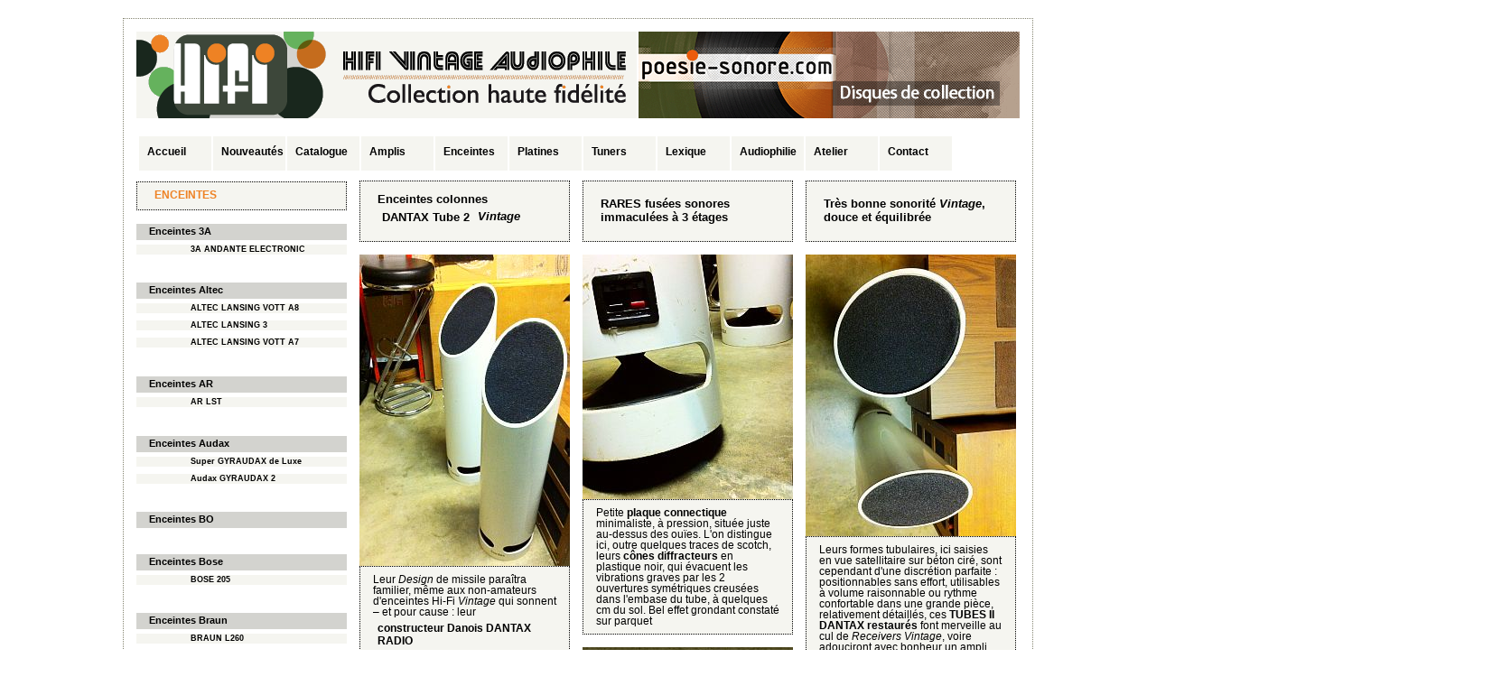

--- FILE ---
content_type: text/html
request_url: http://hifi-vintage-audiophile.fr/Enceintes-DANTAX-Tube-2.html
body_size: 23895
content:



<!DOCTYPE html PUBLIC "-//W3C//DTD XHTML 1.0 Strict//EN" "http://www.w3.org/TR/xhtml1/DTD/xhtml1-strict.dtd">
<html xmlns="http://www.w3.org/1999/xhtml" xml:lang="fr">
<head>
	<title>Enceintes acoustiques colonnes blanches DANTAX TUBE 2 à 3 voies Vintage </title> 	
	<meta http-equiv="Content-Type" content="text/html; charset=utf-8" />
	<meta name="description" content="Description de la paire d'enceintes acoustiques colonnes Design 3 voies en plastique modèles DANTAX TUBE 2 Vintage" />
	<meta name="keywords" content="DANTAX, Tube 2, enceintes, acoustiques, colonnes, blanches, vintage" />	
	<meta name="DC.title" content="Anne Bourgouin : Développeuse | Webdesigner - Eric Gaetan Chef de Projet" />
	<meta name="google-site-verification" content="YX637CL00On24Ec9pCpXrlhTPtZcNmTnFos4l3mdN18" />
	<meta name="p:domain_verify" content="e6e6061d0d4d52dd4c7ad7992c24e14f"/>
	<meta name="google-site-verification" content="OSZzHu-pgNGXyw4KALNR7SMxxcFr7SQV4wJ8HuLGfKM" />
	<link rel="shortcut icon" href="favicon.ico" type="image/x-icon" /> 
	<link href="style_hifi.css" rel="stylesheet" type="text/css" />
	<link rel="stylesheet" type="text/css" href="./jquery.fancybox-1.3.4/fancybox/jquery.fancybox-1.3.4.css" />
		
	
	<script type="text/javascript">
		var _gaq = _gaq || [];
		_gaq.push(['_setAccount', 'UA-8728800-2']);
		_gaq.push(['_trackPageview']);
		(function() {
			var ga = document.createElement('script'); ga.type = 'text/javascript'; ga.async = true;
			ga.src = ('https:' == document.location.protocol ? 'https://ssl' : 'http://www') + '.google-analytics.com/ga.js';
			var s = document.getElementsByTagName('script')[0]; s.parentNode.insertBefore(ga, s);
		})();
	</script>




<!--	Fenêtre modal à l'ouverture  
		Chargement library jquery
-->

</head>
<body id="nav">


	<a id="popup" style="display:none;"></a>		
	<div id="hifi">
	<div id="main_hifi">
		<a id="hifi-vintage" href="http://www.hifi-vintage-audiophile.fr/" title="HiFi Vintage Audiophile, haute-fidélité de qualité depuis 2010 par Christophe Bedel"><img id="bandeau_hifi" src="images_hifi/hifi-vintage-audiophile_bandeau_collection.png" alt="Site Hifi Vintage Audiophile, haute-fidélité de collection par Christophe Bedel" title="Collection Hifi Vintage Audiophile de qualité haute-fidélité en ligne depuis 2010" /></a>
		<a id="collectors-boutique" href="http://www.poesie-sonore.com/" title="Poesie-Sonore.com, disques de collection, rares Collectors à vendre pour Collector Boutique"><img id="bandeau_collectors" src="images_hifi/poesie-sonore_collector-boutique.png" alt="Poesie-Sonore.com, Disques Collectors pour future Collector Boutique" title="Revente de disques Collectors par POESIE-SONORE.COM pour création d'une future Collector Boutique en Provence" /></a>
		<div id="header_hifi">
			<div id="text_header" class="fl_left">
				<div id="menu_titre">
					<div id="titre_lien_pdp" class="fl_left">
											</div><!--/titre_lien_pdp-->   
					<div id="lexique_soldes" class="fl_left"></div> <!-- /lexique_soldes-->   
				</div><!--/menu-titre-->
				</div><!-- /pub-->
			</div><!--/text_header-->
        </div> <!-- /header_hifi-->
        
		<div id="menu_materiel_hi_fi">
					<div>	
			<div class="separateur_menu"></div>
							<a id ="accueil" href="Accueil.html" title="Tous les articles disponibles dans la rubrique Accueil">Accueil</a>	
							
			</div> <!--/lien_menu_h-->
						<div>	
			<div class="separateur_menu"></div>
							<a id ="nouveautes" href="Nouveautes.html" title="Tous les articles disponibles dans la rubrique Nouveautes">Nouveaut&eacute;s</a>	
							
			</div> <!--/lien_menu_h-->
						<div>	
			<div class="separateur_menu"></div>
							<a id ="catalogue" href="Catalogue.html" title="Tous les articles disponibles dans la rubrique Catalogue">Catalogue</a>	
							
			</div> <!--/lien_menu_h-->
						<div>	
			<div class="separateur_menu"></div>
							<a id ="amplis" href="Amplis.html" title="Tous les articles disponibles dans la rubrique Amplis">Amplis</a>	
							
			</div> <!--/lien_menu_h-->
						<div>	
			<div class="separateur_menu"></div>
							<a id ="enceintes" href="Enceintes.html" title="Tous les articles disponibles dans la rubrique Enceintes">Enceintes</a>	
							
			</div> <!--/lien_menu_h-->
						<div>	
			<div class="separateur_menu"></div>
							<a id ="platines" href="Platines.html" title="Tous les articles disponibles dans la rubrique Platines">Platines</a>	
							
			</div> <!--/lien_menu_h-->
						<div>	
			<div class="separateur_menu"></div>
							<a id ="tuners" href="Tuners.html" title="Tous les articles disponibles dans la rubrique Tuners">Tuners</a>	
							
			</div> <!--/lien_menu_h-->
						<div>	
			<div class="separateur_menu"></div>
							<a id ="lexique " href="Lexique.html" title="Tous les articles disponibles dans la rubrique Lexique ">Lexique </a>	
							
			</div> <!--/lien_menu_h-->
						<div>	
			<div class="separateur_menu"></div>
							<a id ="audiophilie " href="Audiophilie.html" title="Tous les articles disponibles dans la rubrique Audiophilie ">Audiophilie </a>	
							
			</div> <!--/lien_menu_h-->
						<div>	
			<div class="separateur_menu"></div>
							<a id ="atelier" href="Atelier.html" title="Tous les articles disponibles dans la rubrique Atelier">Atelier</a>	
							
			</div> <!--/lien_menu_h-->
						<div>	
			<div class="separateur_menu"></div>
							<a id ="contact" href="Contact.html" title="Tous les articles disponibles dans la rubrique Contact">Contact</a>	
							
			</div> <!--/lien_menu_h-->
					</div> <!-- /menu_materiel-->
		<div id="corps_a_modifier">	
			
			
			
			
			
			
		<!--colonne de gauche-->
		<div id="col_gauche" class="fl_left">	
								
			<h3 class="transparent_lien">
			<a href="Enceintes.html" title="Vers la catégorie Enceintes"><span class="orange">ENCEINTES</span>				  </a>			 </h3>	
												<div>
									<h4>
										Enceintes 3A									</h4>
									</div><!--sous_categories22-->
																<div class="sous_menus a_vendre">
							<a class="liens_menu"  href="Enceintes-3A-ANDANTE-master-control.html" title="Vers la page  Enceintes-3A-ANDANTE-master-control">
							3A ANDANTE ELECTRONIC							</a>
							</div>					
													<div class="espace">&nbsp;</div>
															<div>
									<h4>
										Enceintes Altec									</h4>
									</div><!--sous_categories22-->
																<div class="sous_menus a_vendre">
							<a class="liens_menu"  href="Enceintes-ALTEC-LANSING-VOTT-A8.html" title="Vers la page  Enceintes-ALTEC-LANSING-VOTT-A8">
							ALTEC LANSING VOTT A8							</a>
							</div>					
														<div class="sous_menus a_vendre">
							<a class="liens_menu"  href="Enceintes-ALTEC-LANSING-Three.html" title="Vers la page  Enceintes-ALTEC-LANSING-Three">
							ALTEC LANSING 3							</a>
							</div>					
														<div class="sous_menus a_vendre">
							<a class="liens_menu"  href="Enceintes-ALTEC-LANSING-VOTT-A7.html" title="Vers la page  Enceintes-ALTEC-LANSING-VOTT-A7">
							ALTEC LANSING VOTT A7							</a>
							</div>					
													<div class="espace">&nbsp;</div>
															<div>
									<h4>
										Enceintes AR									</h4>
									</div><!--sous_categories22-->
																<div class="sous_menus a_vendre">
							<a class="liens_menu"  href="Enceintes-AR-lst.html" title="Vers la page  Enceintes-AR-lst">
							AR LST							</a>
							</div>					
													<div class="espace">&nbsp;</div>
															<div>
									<h4>
										Enceintes Audax									</h4>
									</div><!--sous_categories22-->
																<div class="sous_menus a_vendre">
							<a class="liens_menu"  href="Enceinte-AUDAX-super-gyraudax-de-luxe.html" title="Vers la page  Enceinte-AUDAX-super-gyraudax-de-luxe">
							Super GYRAUDAX de Luxe							</a>
							</div>					
														<div class="sous_menus a_vendre">
							<a class="liens_menu"  href="Enceintes-AUDAX-Gyraudax-2.html" title="Vers la page  Enceintes-AUDAX-Gyraudax-2">
							Audax GYRAUDAX 2							</a>
							</div>					
													<div class="espace">&nbsp;</div>
															<div>
									<h4>
										Enceintes BO									</h4>
									</div><!--sous_categories22-->
															<div class="espace">&nbsp;</div>
															<div>
									<h4>
										Enceintes Bose									</h4>
									</div><!--sous_categories22-->
																<div class="sous_menus a_vendre">
							<a class="liens_menu"  href="Enceintes-BOSE-205.html" title="Vers la page  Enceintes-BOSE-205">
							BOSE 205							</a>
							</div>					
													<div class="espace">&nbsp;</div>
															<div>
									<h4>
										Enceintes Braun									</h4>
									</div><!--sous_categories22-->
																<div class="sous_menus a_vendre">
							<a class="liens_menu"  href="Enceintes-BRAUN-L260.html" title="Vers la page  Enceintes-BRAUN-L260">
							BRAUN L260							</a>
							</div>					
														<div class="sous_menus a_vendre">
							<a class="liens_menu"  href="Enceintes-BRAUN-L308.html" title="Vers la page  Enceintes-BRAUN-L308">
							BRAUN L308							</a>
							</div>					
														<div class="sous_menus a_vendre">
							<a class="liens_menu"  href="Enceinte-BRAUN_L1.html" title="Vers la page  Enceinte-BRAUN_L1">
							BRAUN L1							</a>
							</div>					
														<div class="sous_menus a_vendre">
							<a class="liens_menu"  href="Enceintes-BRAUN-L45.html" title="Vers la page  Enceintes-BRAUN-L45">
							BRAUN L45							</a>
							</div>					
													<div class="espace">&nbsp;</div>
															<div>
									<h4>
										Enceintes Celestion									</h4>
									</div><!--sous_categories22-->
																<div class="sous_menus a_vendre">
							<a class="liens_menu"  href="Enceintes-CELESTION-Ditton-44.html" title="Vers la page  Enceintes-CELESTION-Ditton-44">
							CELESTION Ditton 44							</a>
							</div>					
														<div class="sous_menus coll_privee">
							<a class="liens_menu"  href="Enceintes-CELESTION-Ditton-ONE.html" title="Vers la page  Enceintes-CELESTION-Ditton-ONE">
							CELESTION Ditton ONE							</a>
							</div>					
													<div class="espace">&nbsp;</div>
															<div>
									<h4>
										Enceintes Elipson									</h4>
									</div><!--sous_categories22-->
																<div class="sous_menus a_vendre">
							<a class="liens_menu"  href="Enceintes-ELIPSON-1804.html" title="Vers la page  Enceintes-ELIPSON-1804">
							ELIPSON 1804							</a>
							</div>					
														<div class="sous_menus a_vendre">
							<a class="liens_menu"  href="Enceintes-ELIPSON-BS302.html" title="Vers la page  Enceintes-ELIPSON-BS302">
							ELIPSON BS302							</a>
							</div>					
													<div class="espace">&nbsp;</div>
															<div>
									<h4>
										Enceintes Grundig									</h4>
									</div><!--sous_categories22-->
																<div class="sous_menus a_vendre">
							<a class="liens_menu"  href="Enceintes-GRUNDIG-Kugelstrahler-300.html" title="Vers la page  Enceintes-GRUNDIG-Kugelstrahler-300">
							GRUNDIG Kugelstrahler 300							</a>
							</div>					
													<div class="espace">&nbsp;</div>
															<div>
									<h4>
										Enceintes KEF									</h4>
									</div><!--sous_categories22-->
																<div class="sous_menus a_vendre">
							<a class="liens_menu"  href="Enceintes-KEF-Capella.html" title="Vers la page  Enceintes-KEF-Capella">
							KEF Capella							</a>
							</div>					
													<div class="espace">&nbsp;</div>
															<div>
									<h4>
										Enceintes Magnepan									</h4>
									</div><!--sous_categories22-->
																<div class="sous_menus a_vendre">
							<a class="liens_menu"  href="Enceintes-MAGNEPAN-Magneplanar-MG20-SE.html" title="Vers la page  Enceintes-MAGNEPAN-Magneplanar-MG20-SE">
							MAGNEPAN Magneplanar MG20SE							</a>
							</div>					
													<div class="espace">&nbsp;</div>
															<div>
									<h4>
										Enceintes Philips									</h4>
									</div><!--sous_categories22-->
																<div class="sous_menus coll_privee">
							<a class="liens_menu"  href="Enceintes-PHILIPS-567-Electronic.html" title="Vers la page  Enceintes-PHILIPS-567-Electronic">
							PHILIPS 22ah567 Electronic							</a>
							</div>					
														<div class="sous_menus a_vendre">
							<a class="liens_menu"  href="Enceintes-PHILIPS-MFB-544-Electronic.html" title="Vers la page  Enceintes-PHILIPS-MFB-544-Electronic">
							PHILIPS 22rh544 Electronic							</a>
							</div>					
													<div class="espace">&nbsp;</div>
															<div>
									<h4>
										Enceintes Quad									</h4>
									</div><!--sous_categories22-->
																<div class="sous_menus a_vendre">
							<a class="liens_menu"  href="Quad ESL 1957.html" title="Vers la page  Quad ESL 1957">
							QUAD ESL 57							</a>
							</div>					
													<div class="espace">&nbsp;</div>
															<div>
									<h4>
										Enceintes Revox									</h4>
									</div><!--sous_categories22-->
																<div class="sous_menus a_vendre">
							<a class="liens_menu"  href="Enceintes-REVOX-STUDIO-4-MK2.html" title="Vers la page  Enceintes-REVOX-STUDIO-4-MK2">
							REVOX STUDIO 4 MK2							</a>
							</div>					
													<div class="espace">&nbsp;</div>
															<div>
									<h4>
										Enceintes Technics									</h4>
									</div><!--sous_categories22-->
																<div class="sous_menus a_vendre">
							<a class="liens_menu"  href="Enceintes-TECHNICS-SB-F01.html" title="Vers la page  Enceintes-TECHNICS-SB-F01">
							TECHNICS SB&ndash;F01							</a>
							</div>					
														<div class="sous_menus a_vendre">
							<a class="liens_menu"  href="Enceintes-TECHNICS-SB-4000.html" title="Vers la page  Enceintes-TECHNICS-SB-4000">
							TECHNICS SB&ndash;4000							</a>
							</div>					
													<div class="espace">&nbsp;</div>
															<div>
									<h4>
										Enceintes autres									</h4>
									</div><!--sous_categories22-->
																<div class="sous_menus a_vendre">
							<a class="liens_menu"  href="Enceintes-Jean-Marie-REYNAUD-Passacaille.html" title="Vers la page  Enceintes-Jean-Marie-REYNAUD-Passacaille">
							JMR PASSACAILLE							</a>
							</div>					
														<div class="sous_menus a_vendre">
							<a class="liens_menu"  href="Enceintes-MARTIN-LOGAN-cls2.html" title="Vers la page  Enceintes-MARTIN-LOGAN-cls2">
							MARTIN LOGAN CLS II							</a>
							</div>					
														<div class="sous_menus a_vendre">
							<a class="liens_menu"  href="Enceinte-TANDBERG-fasett.html" title="Vers la page  Enceinte-TANDBERG-fasett">
							TANDBERG Fasett							</a>
							</div>					
														<div class="sous_menus a_vendre">
							<a class="liens_menu"  href="Enceintes-colonnes-LINN-Keilidh-LS300.html" title="Vers la page  Enceintes-colonnes-LINN-Keilidh-LS300">
							LINN Keilidh LS300							</a>
							</div>					
														<div class="sous_menus a_vendre">
							<a class="liens_menu"  href="Enceintes-LES-B-85.html" title="Vers la page  Enceintes-LES-B-85">
							L.E.S. B 85							</a>
							</div>					
														<div class="sous_menus a_vendre">
							<a class="liens_menu"  href="Enceintes-KORN-MACWAY-KM30.html" title="Vers la page  Enceintes-KORN-MACWAY-KM30">
							KORN MACWAY KM30							</a>
							</div>					
														<div class="sous_menus a_vendre">
							<a class="liens_menu"  href="Enceintes-DANTAX-Tube-2.html" title="Vers la page  Enceintes-DANTAX-Tube-2">
							DANTAX Tube 2							</a>
							</div>					
														<div class="sous_menus a_vendre">
							<a class="liens_menu"  href="Enceintes-T_A-Delta-30a.html" title="Vers la page  Enceintes-T_A-Delta-30a">
							T+A Delta 30a							</a>
							</div>					
														<div class="sous_menus a_vendre">
							<a class="liens_menu"  href="Enceintes-SONAB-OA-4-2.html" title="Vers la page  Enceintes-SONAB-OA-4-2">
							SONAB OA 4 Type 2							</a>
							</div>					
													<div class="espace">&nbsp;</div>
													
		</div><!--/col_gauche-->	
		<!--fin de la colonne de gauche-->		





		<!--colonnes ou colonne du centre-->
		
		
<!-- Nouvelle Page accueil -->		
	<div id="col_centre1" class="fl_left">	
		<h2 class="titre"><span>Enceintes colonnes <span class="roll_hover">DANTAX Tube 2</span> <em>Vintage</em></span></h2>
				
		<script type="text/javascript">
		$(document).ready(function()
		{
			$("a#single_image").fancybox(
	             'transitionIn'	:	'elastic',
				'transitionOut'	:	'elastic'
			);
		});
		
		

		
		</script>
	
	
				
		
		<a id="single_image" title="colonnes 3 voies DANTAX TUBE 2 Vintage" href="images_hifi/dantax-tube2_b.jpg">
			<img alt="Dantax Tube 2 Vintage en version blanche" src="images_hifi/dantax-tube2.jpg" />
		</a>		
		
		
			
	
	<p class="legende">Leur <em>Design</em> de missile paraîtra familier, même aux non-amateurs d'enceintes Hi-Fi <em>Vintage</em> qui sonnent &ndash; et pour cause : leur <span class="blanc">constructeur Danois DANTAX RADIO</span> [SCANSONIC...] refabrique encore de nos jours ses descendants tubulaires, en version <em>Home Cinema</em> "moderne", dite <em>Classic</em>, et ce au moins depuis 2007.<br />
<br />
Ici et maintenant, nul besoin de 6 enceintes différentes pour apprécier la stéréophonie, <span class="blanc">HFVA</span> n'en fournira qu'une seule paire assortie, en PVC blanc, ainsi soit-il, mais Hostie, quelle paire...</p>
<h5>Nos TUBES 'Dantesques' <em>Design</em> originaux sonnent MIEUX que bien des colonnes "classiques" plus lisses</h5>
<p class="encart etperil">Enceintes colonnes tubulaires 3 voies <strong>DANTAX Tube 2 originales</strong>, datant des années 70's, présentées ici en version PVC laquée de blanc, toute restaurée, mousse de plastique noire ovale neuve, avec ses 6 haut-parleurs dûment remembranés, et dont la sonorité, très assise, avec un beau grain, a retrouvé tout l'équilibre qui fait leur force tranquille et leur belle musicalité &ndash; et ce pour à peine l'encombrement, si ce n'est le confort, d'un tabouret [<em>non fourni, collection particulière privée</em>].<br />
<br />
Ce n'est un secret pour personne, vous aurez du mal à trouver des <strong>colonnes 3 voies</strong> <em>Vintage</em> qui sonnent mieux à ce niveau de budget, <em>soit un peu moins de 400 boules la paire</em>, <span class="souligner">tous styles musicaux confondus</span> &ndash; même ici, sans même parler de leur <em>Design</em> intemporel sympathique (et cultuel, voire phallique ?) &ndash; <span class="blanc roll_hover">Coups de c&oelig;ur</span> !</p>
<p class="asterisque">Lestage possible pour les rendre plus stables, nettes et précises, nous reconsulter... Après rodage ^^</p>	
	
	
	</div><!-- /col_centre1-->	
	<div id="col_centre2" class="fl_left">						
	<h2 class="titre"><span>RARES fusées sonores immaculées à 3 étages</span></h2>
	
			
		<script type="text/javascript">
		$(document).ready(function()
		{
			$("a#single_image").fancybox();
		});
		</script>
	
	
				
		
		<a id="single_image" title="détail de l'embase et des connectiques d'enceinte DANTAX Tube 2 Vintage" href="images_hifi/dantax-tube2-base_b.jpg">
			<img alt="embase Dantax Tube 2" src="images_hifi/dantax-tube2-base.jpg" />
		</a>		
		
		
			<p class="legende">Petite <strong>plaque connectique</strong> minimaliste, à pression, située juste au-dessus des ouïes. L'on distingue ici, outre quelques traces de scotch, leurs <strong>cônes diffracteurs</strong> en plastique noir, qui évacuent les vibrations graves par les 2 ouvertures symétriques creusées dans l'embase du tube, à quelques cm du sol. Bel effet grondant constaté sur parquet</p>
<img src="images_hifi/dantax-tubes.jpg" alt="gamme DANTAX Vintage" title="gamme des enceintes TUBE by DANTAX Vintage" />
<p class="legende">Voici les 3 modèles de la gamme <strong>TUBE <em>by</em> DANTAX</strong> <em>Vintage</em>, scannés dans une revue Hi-Fi de 1979, numérotés de 1 (à gauche) à 3 (au fond). <em>Look</em> à mi-chemin entre le lapin de Lewis Caroll &amp; l'E.T. de Roswell, pas de numéro de série relevé, ni d'étiquette nulle part sur nos propres exemplaires (modèle 2, ici à droite), à part leur <strong>logotype DANTAX noir</strong> sérigraphié en bas de la façade. Seules quelques discrètes marques de vieillesse sur leurs blancs corps lisses (rayures, chocs) trahiront leur âge vénérable, puisque leur sonorité n'a pas pris une seule ride !</p>	
	</div><!-- /col_centre2-->	
	<!--fin de colonnes ou colonne du centre-->
				<div id="col_droite" class="fl_left">					
				<h2 class="titre"><span>Très bonne sonorité <em>Vintage</em>, douce et équilibrée</span></h2>
				
							
		<script type="text/javascript">
		$(document).ready(function()
		{
			$("a#single_image").fancybox();
		});
		</script>
	
	
				
		
		<a id="single_image" title="enceintes colonnes DANTAX TUBE 2 restaurées vues de dessus" href="images_hifi/dantax-tube2-top_b.jpg">
			<img alt="Dantax Tube 2 de dessus" src="images_hifi/dantax-tube2-top.jpg" />
		</a>		
		
		
								
					
	
				<p class="legende">Leurs formes tubulaires, ici saisies en vue satellitaire sur béton ciré, sont cependant d'une discrétion parfaite : positionnables sans effort, utilisables à volume raisonnable ou rythme confortable dans une grande pièce, relativement détaillés, ces <strong>TUBES II DANTAX restaurés</strong> font merveille au cul de <em>Receivers Vintage</em>, voire adouciront avec bonheur un ampli sec &amp; froid plus 'moderne' sans débander</p>
<p class="transparent_lien etperil">Leur construction verticale rappelle (<em>un peu, vue d'hélicoptère</em>) celle de notre unique <a href="Enceinte-AUDAX-super-gyraudax-de-luxe.html" title="colonne monophonique AUDAX Gyraudax De Luxe Vintage">colonne GYRAUDAX De Luxe</a>, à savoir un équipage "à élongation géante", ici le <strong>woofer dirigé vers le sol</strong> qui s'occupe de la reproduction des fréquences basses, avec système mécanique de diffraction conique en plastique noir moulé situé tout en bas...<br />
<br />
Tandis que les 2 haut-parleurs, positionnés l'un à quelques centimètres au-dessus de l'autre sur le pan coupé du haut, dissimulés par la couche de mousse recollée (<em>noire, neuve</em>), s'occupent respectivement et parfaitement de la reproduction des fréquences hautes, aigües &amp; mediums.</p>
<ul>
<li class="transparent_lien blanc">Dimensions Tube 2</li>
<li class="sans_puce"><ul>
<li class="puce">diamètre tube &Oslash; 200 mm</li>
<li class="puce">hauteur tube 795 mm</li>
<li class="puce">poids 6 kg pièce</li>
</ul></li>
<li class="transparent_lien blanc">Paire de colonnes <em>Design</em> <a href="Contact.html" title="nous contacter pour tout renseignement sur la restauration de cette paire d'enceintes colonnes TUBE 2 DANTAX Vintage">DANTAX Tube 2</a> <em>Vintage</em> à faire décoller &ndash; selon cote répandue</li>
</ul>	
				
				
				
				<div class="pub_col_droite"></div><!--/pub_col_droite-->
				</div><!--/col_droite-->	
			</div> <!-- /corps_a_modifier-->
		<div class="cb"></div>
		</div> <!-- /main_hifi-->
		</div><!--/hifi-->
			
</body>
</html>

--- FILE ---
content_type: text/css
request_url: http://hifi-vintage-audiophile.fr/style_hifi.css
body_size: 17948
content:
@charset "utf-8";


/* CSS Document */

/*
 * { font-family: verdana, geneva, arial, helvetica, sans-serif; outline: none; }
*/
* { font-family: Arial, verdana,geneva,helvetica, sans-serif; outline: none; }


.cb{clear:both;}


h1{ font-size: 26px; color: #000000; text-align: center; }


h2, h3, h4{ margin-bottom: 14px; padding: 2px 14px 4px 14px; color: #000; }


h2{ font-size: 13px; } 


h3{ font-size: 12px; } 


h4, h5{ font-size: 11px; } /* ne pas typer le fond, 2 utilisations différentes*/


h4, h5, .transparent_texte, .transparent_lien{ clear: both; display: block; margin-bottom: 5px; padding: 2px 14px 4px 14px; }


h4{ background: url('images_hifi/pixel_beige_50.png') 0 0; }


h5{ background: url('images_hifi/pixel_beige_99.png') 0 0; border: 1px dotted #000; }


.opaque_fonce{ padding: 14px; background: url('images_hifi/pixel_beige_99.png') 0 0; }


.opaque_moyen{ padding: 14px; background: url('images_hifi/pixel_beige_50.png') 0 0; }


.opaque_clair{ padding: 14px; color: #000000; background: url('images_hifi/pixel_beige_99.png') 0 0; }


.transparent_lien{ background: none; background-color: #f5f5f0; border: dotted 1px #000; }


.transparent_lien_marques{ list-style: none; background-color: #f5f5f0; border: dotted 1px #000; padding: 0 14px;}


.transparent_texte{ padding: 14px; background: none; background: url('images_hifi/pixel_beige_99.png') 0 0; list-style: none; }


.encart{ padding: 14px; font-size: 13px; text-align: center; color: #000000; background: url('images_hifi/pixel_beige.png') 0 0; list-style-type:none  }


.big{ font-size: 12px; line-height: 120%; }


.blanc{ font-weight: bold; color: #000; }

.news{ font-weight: bold; color: #000; font-size: 18px; }

.rouge{ color: #f00000; }

.orange{ color: #ee8224; }

.orange_big{ color: #ee8224; font-size: 18px;}

.noir{ font-size: 12px; line-height: 120%; color: #000; }


.souligner{ text-decoration: underline; }


.tab_pdp1{ margin-right: 20px; }


.espace{ font-size: 8px; }


.espace_cata{ font-size: 10px; }


p{ margin-bottom: 14px; font-size: 11px; }


ul{ clear: both; margin-bottom: 14px; font-size: 11px; color: #000; background: url('images_hifi/pixel_beige_99.png') 0 0; padding-left:14px; padding-right:14px; padding-top:7px; padding-bottom:7px } 

.ul_fond_blanc{ clear: both; margin-bottom: 14px; font-size: 11px; color: #000; background: #FFFFFF; padding-left:14px; padding-right:14px; padding-top:7px; padding-bottom:7px } 


ol{ margin-bottom: 14px; font-size: 11px; color: #000; background: url('images_hifi/pixel_beige_99.png') 0 0; padding-left:28px; padding-right:28px; padding-top:7px; padding-bottom:7px } 


.ul_menu{ clear: both; margin-bottom: 14px; padding: 0; width: 100%; list-style: none; border: none; background: none; }


li{ margin: 2px 0; padding: 0; font: 11px verdana, geneva, arial, helvetica, sans-serif; }


.puce{ margin: 0 14px; line-height: 120%; list-style-image: url('images_hifi/puce.png');padding-left:0; padding-right:0; padding-top:7px; padding-bottom:14px }


.puce_titre{  padding: 0;  text-decoration: underline; list-style-image: url('images_hifi/puce.png');margin-left:14px; margin-right:0; margin-top:0; margin-bottom:0 }


.sans_puce{ padding: 7px 0 0 0; list-style: none; } 


dt{ clear: both; margin-bottom: 2px; width: 88%; font-size: 12px; font-weight: bold; color: #000; background: url('images_hifi/pixel_beige_50.png') 0 0; padding-left:14px; padding-right:14px; padding-top:2px; padding-bottom:2px } 


dd{ margin: 2px 0; padding: 8px 0; color: #f5dc06; font-size: 22px;}


td{ padding:4px 2px; font-size: 12px; }


th{ padding:4px 2px; font-size: 10px; }


dl{ clear: both; display: block; margin-bottom: 14px; padding-top: 7px; list-style-position: inside; line-height: 130%; font-size: 10px; color:  #000; }


.fl_left{ float: left; }


.fl_right{ float: right; }


.fl_disconnect{ float: right; text-decoration: underline; font-size: 12px; color: #ff0000;}



img { display: block; float: left; margin-bottom: 0; }	


.legende{ clear: both; padding: 8px 14px; font-size: 12px; color: #000000; border: dotted 1px #000; background-color: #f5f5f0;}
.login{ clear: both; padding: 8px 14px; font-size: 14px; color: #000000; border: dotted 1px #000; background-color: #f5f5f0;}
.message_erreur{ clear: both; padding: 8px 14px; font-size: 20px; color: #FF0000; border: dotted 1px #000; background-color: #f5f5f0;}

.asterisque{ display: block; padding-top: 7px; font-size: 10px; text-align: right; }


.etperil{ display: block; padding-top: 7px; font-size: 10px; }


.roll_hover:hover{ color: #111bf0; }


/*@@@@@@@@@@@@@@@@@@@@@@@@@@@@@@@@@@@@@@@@@@@@@@@@ Gestion des liens @@@@@@@@@@@@@@@@@@@@@@@@@@@@@@@@@@@@@@@@@@@@@*/


/*@@@@@ Liens dans les paragraphes @@@@@@*/


a:link {color: #000000;	text-decoration: none;  font-weight: bold ; }


a:visited {color: #000000; text-decoration: none; font-weight: bold; }


a:active { color: #ee8224; text-decoration: none; font-weight: bold; }


a:hover {color: #ee8224; text-decoration: none; font-weight: bold; }


/*@@@@@ Propriétés communes des liens dans les menus @@@@@@*/


#pub{ outline: none; }


#header_hifi a:link, #header_hifi a:visited, #header_hifi a:active, #header_hifi a:hover, #menu_materiel_hi_fi a:link, #menu_materiel_hi_fi a:visited, #menu_materiel_hi_fi a:active, #menu_materiel_hi_fi a:hover, .foot_lien a:link, .foot_lien a:visited, .foot_lien a:active, .foot_lien a:hover, .foot_list a:link, .foot_list a:visited, .foot_list a:active, .foot_list a:hover  { display: block; float: left; }


#header_hifi a:link, #header_hifi a:visited, #header_hifi a:active, #header_hifi a:hover, #menu_materiel_hi_fi a:link, #menu_materiel_hi_fi a:visited, #menu_materiel_hi_fi a:active, #menu_materiel_hi_fi a:hover, .foot_lien a:link, .foot_lien a:visited, .foot_lien a:active, .foot_lien a:hover{ font-size: 12px; }		


/*@@@@@@@@@@@@@@@@@@@@@@@@@@@@@@@@@@@@@@@@@@@@@@@@@@@@@@@@@@@@@@@@@@@@@@@@@@@@@@@@@@@@@@@@@@@@@@@@@@@@@@@@@@@*/										

#nav{ background-color: #fff; }

#popup{ padding: 5px; background: url('images_hifi/pixel_beige_99.png') 0 0; border: dotted 1px #858571; font-size: 18px; }

#hifi{ position: relative; margin: 20px auto; padding-bottom:14px; width: 1006px; background-color: #ffffff; border: dotted 1px #858571; }
#bandeau_hifi{ padding-left: 14px; padding-top: 14px; }
#bandeau_collectors{ padding-left: 2px; padding-top: 14px; }

#coin_HG, #coin_HD, #coin_BG, #coin_BD{ position: absolute; width: 16px; height: 16px; background-repeat:	no-repeat; }

#coin_HG{ z-index: 0; background-image: url('images_hifi/coin_HG.png'); top: -3px; left: -3px }

#coin_HD{ z-index: 1; background-image: url('images_hifi/coin_HD.png'); top: -3px; right: -3px }

#coin_BG{ z-index: 2; background-image: url('images_hifi/coin_BG.png'); bottom: -3px; left: -3px }

#coin_BD{ z-index: 3; background-image: url('images_hifi/coin_BD.png'); bottom: -3px; right: -3px }

#main_hifi{ z-index: 4; width: 1002px; }

#logo-hifi-vintage-audiophile-fr{ display: block; margin: 0 0 14px 0; }


/*@@@@@@@@@@@@@@@@@@@@@@@@@ Entete 5 blocs @@@@@@@@@@@@@@@@@@@@@@@@@@@@@@@@@@@@@@@@@@@@@@@@@@@@@@@@@@@@@@@@@@@*/


#header_hifi{ clear: both; margin: 0; padding: 0 14px; width: 974px; min-height: 5px; }

    #text_header{ margin: 0; padding: 0; width: 774px; }

        #menu_titre{ margin: 0; padding: 0;  width: 774px; }

            #accueil_audio{ margin: 0; padding: 4px 0 0 0; width: 110px; }



                #audiophilie{ width: 72px; height: 18px; background: url('images_hifi/audiophilie.png') no-repeat left 6px;; padding-left:38px; padding-right:0; padding-top:8px; padding-bottom:0 }


            #titre_lien_pdp{ margin: 0; padding: 0; width: 566px; text-align: center; }   


                #titre_page{ width: 566px; text-align: center; }   


                #titre_lien_pdp a{ display: block; float: left; margin: 0; padding: 0; width: 566px; font-size: 10px; text-align: center; }   


                .vendu_titre{ background: url('images_hifi/vendu_titre.png') no-repeat left bottom; }           


            #lexique_soldes{ margin:0; padding-top: 4px; width: 90px; }


                #lexique{ padding-top: 2px; width: 90px; height: 18px; background: url('images_hifi/lexique_hifi.png') no-repeat 62px 4px; }   


                #soldes{ padding-top: 10px; width: 90px; height: 18px; background: url('images_hifi/cours_theorie_du_son.png') no-repeat 62px 6px; }


        #pub{ margin: 0 0 14px 0; padding: 7px 0 0 0 ; width: 774px; text-align: right;}


        #pub img { border: none; }


    #photo_haut_droite_page{ margin: 0; padding: 35px 0 0 0; width: 200px; }


/*@@@@@@@@@@@@@@@@@@@@@@@@@ Menu materiel 8 blocs @@@@@@@@@@@@@@@@@@@@@@@@@@@@@@@@@@@@@@@@@@@@@@@@@@@@@@@@@@@@@*/	


#menu_materiel_hi_fi{ clear: both; margin: 15px 5px 10px 15px; padding: 0; width: 1500px;  }


				.separateur_menu{ float: left; width: 2px; height: 34px; background: url('images_hifi/vu-metre.png') no-repeat 0 0;}


				.separateur_menu:hover{ float: left; width: 2px; height: 34px; background: url('images_hifi/vu-metre.png') no-repeat 0 0;}


						#menu_materiel_hi_fi a:link, #menu_materiel_hi_fi a:visited, #menu_materiel_hi_fi a:active, #menu_materiel_hi_fi a:hover{ padding: 10px 5px 14px 9px; width: 66px; background: url('images_hifi/pixel_beige_99.png') 0 0; }


						#accueil,#audiophilie2,#musee2,#catalogue, #amplis, #enceintes, #platines, #tuners, #curiosites, #atelier, #contact{ background-repeat: no-repeat;  }


						

/*@@@@@@@@@@@@@@@@@@@@@@@@@@@@@@@@@@@ 2 design = Corps 4 blocs ou 3 blocs  @@@@@@@@@@@@@@@@@@@@@@@@@@@@@@@@@@@@
 * */


#corps_a_modifier{ margin-bottom: 20px; padding: 0 14px ; width: 974px; }


.gauche{ float: left; }


		#col_centre1, #col_centre2, #col_droite { font-size: 10px; line-height: 120%; color: #000000; }


		#col_gauche{ width: 233px; margin: 0 14px 0 0; padding: 0; }


		#col_centre1, #col_centre2 { width: 233px; margin: 0 14px 0 0; padding: 0; }


		#col_droite{ width: 233px; margin: 0 0 0 0; }	
		
		#col_central{ width: 700px; margin: 0 0 0 0; }	
		

				.sous_menus a:link, .sous_menus a:visited, .sous_menus a:active, .sous_menu a:hover{ display: block; margin-bottom: 8px; padding: 0 1px 1px 60px; font-size: 9px; background: url('images_hifi/pixel_beige_99.png') 0 0;}


			/*.titre{ height: 40px; background: url('images_hifi/pixel_beige_99.png') 0 0; border: 1px dotted #000; }*/
			.titre{ height: 60px; line-height:60px; text-align:center; background: url('images_hifi/pixel_beige_99.png') 0 0; border: 1px dotted #000;}
			span { 
			padding:5px; /* aération interne de la zone de texte */
			vertical-align:middle;
			display:inline-block;
			line-height:1.2; /* on rétablit le line-height */
			text-align:left; /* ... et l'alignement du texte */ }


			.chapo{ padding: 0; height: 40px; text-align: right; background: none; }


		#unecol_centre{ margin: 0 14px 0 0; width: 480px; font-size: 11px; color: #dfdcd6; }	
		
		

		.chapo_colG_marque{ margin-bottom: 14px; padding: 0; width: 233px; height: 40px; font-size: 12px; font-weight: bold; text-align: right; color: #000; background: none; }


		#titre_catalogue{ margin-bottom: 4px; padding: 14px 0; width: 480px; height: 28px; font: bold 21px verdana; text-align: center; letter-spacing: 2px; color:#000000; background-color: #dfdcd6;}



/*@@@@@@@@@@@@@@@@  Nouvelle Page Accueil  @@@@@@@@@@@@@@@@*/						
		 .h1_accueil_new{ padding: 5px; font-size: 20px; color: #000000; text-align: left; }
		#accueil_new{ margin-top: 5px ; width: 700px; background-color: #f5f5f0; border: dotted 1px #000; }	
		.texte_accueil_new{ clear: both; padding: 8px 8px; width: 700px; font: 12px arial; text-align: left;  color:#000000; }
/*@@@@@@@@@@@@@@@@  Nouvelle Page Accueil  @@@@@@@@@@@@@@@@*/						

/*.legende{ clear: both; padding: 8px 14px; font-size: 12px; color: #000000; border: dotted 1px #000; background-color: #f5f5f0;}*/


		#presentation_constructeur{ padding-top: 20px; } 

/*@@@@@@@@@@@@@@@@  Page Lexique  @@@@@@@@@@@@@@@@*/						


				#index_lexique{ margin: 0 0 4px 0; padding-left: 5px; width: 475px; background-color: #dfdcd6; }


						#index_lexique a:link, #index_lexique a:visited, #index_lexique  a:active { display: block; float: left; height: 38px; font-weight: bold; }


						#index_lexique a:link{ padding: 20px 2px 0 4px; width: 12px; font-size: 12px; color: #000000; }


						#index_lexique a:visited{padding: 20px 2px 0 4px; width: 12px; font-size: 12px; color: #FAAA3C; }


						#index_lexique  a:active { padding: 20px 2px 0 4px; width: 12px; font-size: 12px; color: #89AF4C; }


						#index_lexique a:hover{ padding: 10px 3px 0 0; width: 15px; height: 38px; font-size: 26px; color: #FAAA3C;	}


				 #fiche_index_lexique{ margin-bottom: 14px; width: 480px; font-size: 10px; line-height: 120%; }


				.def{ display: block; float: right; font-weight: normal; color: #000; }


						#fiche_index_lexique dt{ margin-bottom: 4px; padding: 2px 0 2px 19px; width: 457px; font-size: 12px; font-weight: bold; color: #000; border: dotted 1px #dfdcd6; }


						#fiche_index_lexique dd{ padding: 2px 0 2px 20px; width: 458px; line-height: 140%; font-size: 11px; color: #000000;	}


/*@@@@@@@@@@@@@@@@  Page Catalogue  @@@@@@@@@@@@@@@@*/


				.fiches{ margin-bottom: 5px;}


						.fiches a:link, .fiches a:visited, .fiches a:active, .fiches a:hover{  margin: 0; padding: 0 0 0 60px; width: 420px; height: 17px; }


 						.vendu, .a_vendre, .coll_privee { padding: 0; } 


						.vendu{ background: url('images_hifi/vendu.png') no-repeat 0 -12px; }


						.solde{ background: url('images_hifi/solde.png') no-repeat 0 -15px; }


						.a_vendre{ background: url('images_hifi/a_vendre.png') no-repeat 0 -12px; }


						.coll_privee{ background: url('images_hifi/coll_privee.png') no-repeat 0 -14px; }


/*@@@@@@@@@@@@@@@@  Page Contact  @@@@@@@@@@@@@@@@*/


				#form{ width: 480px; }


				#infos{ margin-bottom: 20px;  width: 480px; font-size: 12px; color: #000; }


				.resume{display: block; padding: 10px; text-align: center; background-color: #000000; border: dotted 1px #000; }


				fieldset{ margin: 0; padding: 0; width: 480px; border: none; }	


					#resultat-envoi{ padding: 10px; width: 460px; border: none; font-size: 12px; text-align: center; color: #FAAA3C; background-color: #5d5c51; }


					.erreur{ display: block; float:right; margin-bottom: 14px; padding: 10px; width: 460px; font-size: 12px; color: #FAAA3C; text-align: right; }	


					.bad{display: block; float: left; margin-bottom: 5px; padding: 10px 30px; width: 412px; font-size: 11px; border: solid 2px #FAAA3C;}


					.good{ display: block; float: left; margin-bottom: 5px; padding: 10px 30px; width: 416px; font-size: 11px; }


					#cpourquoi{ color: #000; background: url('images_hifi/pixel_beige_99.png') 0 0; }


					#nom{ color: #000; background: url('images_hifi/pixel_beige_50.png') 0 0; }


					#addr_mail{ color: #000; background: url('images_hifi/pixel_beige_50.png') 0 0;}


					#message{ height: 200px; color: #000000 ; background: url('images_hifi/pixel_beige_75.png') 0 0; }


					#secu_q{ display: block; float: left; margin-bottom: 7px; padding: 7px 11px 7px 11px; width: 416px; }


					#secu_r{ display: block; float: right; width: 28px; height: 28px; text-align: center; }


					#send, #send:hover{ display: block;  float: right; margin-bottom: 10px; padding: 7px 0; width: 200px; font: bold 13px verdana; text-align: center; color: #000;  border: dotted 1px #dfdcd6; }	


					#send { background-color: #5d5c51; }


					#send:hover{ background-color:#F00000; }





					#etoile{ clear: both; width: 480px; font-size: 11px; font-weight: bold; color: #8b4; }				


/*@@@@@@@@@@@@@@@@@@@@@@@@@@@@@@ Menu pied de page 12 blocs @@@@@@@@@@@@@@@@@@@@@@@@*/


		#footer_hifi{ clear: both; margin: 14px; padding: 0; width: 974px; }	


			#pied_de_page1{ margin-bottom: 7px; width: 970px; background: url('images_hifi/pixel_beige_99.png') 0 0; list-style-type:none; padding-left:18px; padding-right:0; padding-top:10px; padding-bottom:10px}


			#pied_de_page1 ul{ margin-bottom: 7px; padding: 0; background: none; }


					#pied_de_page1 li{ display: inline; padding-left: 10px; }


				.separateur_pdp{  margin-right: 1px; }


				#separateur_pdp{  margin-right:0; }


						#pied_de_page1 a:link, #pied_de_page1 a:visited, #pied_de_page1 a:active, #pied_de_page1 a:hover { padding: 0 0 0 9px ; text-align:center; }


			#pied_de_page2{ padding: 10px 0 0 10px; width: 969px; }						


						.foot_lien, .foot_list{ width: 87px; }


						.foot_list li{ margin: 0; padding: 0; font-weight: normal; list-style: none; }


						.foot_lien a:link, .foot_lien a:visited, .foot_lien a:active, .foot_lien a:hover { padding: 0 0 10px 0; width: 78px; text-align:center; }


						.foot_list a:link, .foot_list a:visited, .foot_list a:active, .foot_list a:hover { padding: 0 2px 4px 1px; width: 78px; font: normal 9px arial; text-align: right; border-right: 1px solid #5d5c51 ; border-bottom: none;}	


						.fiches_pdp{ margin: 0; padding: 0; background: none; }


/*@@@@@@ Code css - AB WEB _ http://annebourgouin.com _ jolie Feuille de styles en cascade @@@@@*/


/*@@@@ Site web - HI-FI VINTAGE AUDIOPHILE _ http://hifi-vintage-audiophile.fr _ cb ²°1° @@@@*/


/*@@ Version DEUX MIL . QUATORZE @@*/

/* padding-bottom and top for image */
.mfp-no-margins img.mfp-img {
	padding: 0;
}
/* position of shadow behind the image */
.mfp-no-margins .mfp-figure:after {
	top: 0;
	bottom: 0;
}
/* padding for main container */
.mfp-no-margins .mfp-container {
	padding: 0;
}

/*@@@@@@@@@@@@@@@@  Page News  @@@@@@@@@@@@@@@@*/						
#popup{ padding: 1px; background: url('images_hifi/pixel_beige_99.png') 0 0; border: dotted 1px #858571; font-size: 18px; }
.h1_news { font-size: 22px; color: #000000; } 
.h2_news { font-size: 16px; color: #000000; } 
.li_news  { margin-left: 25px ; font-size: 16px; color: #000000; } 
/*@@@@@@@@@@@@@@@@  Page News  @@@@@@@@@@@@@@@@*/						



